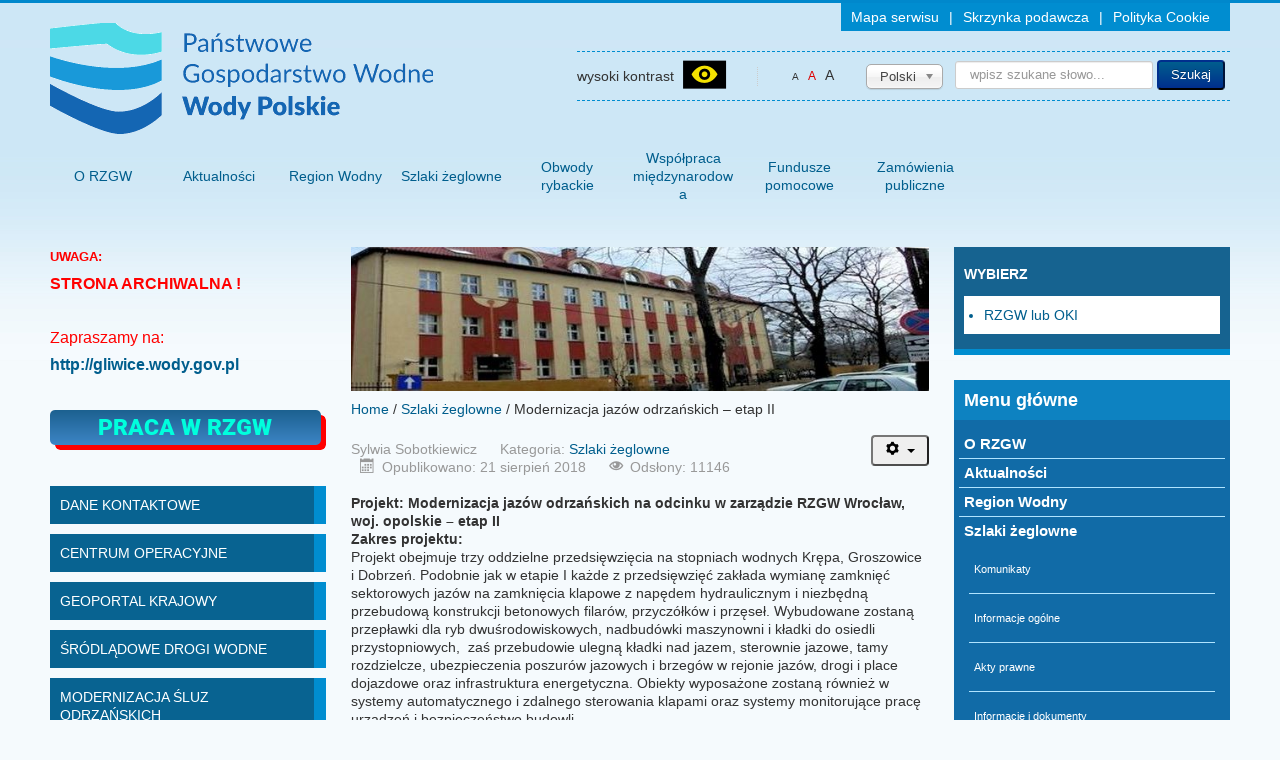

--- FILE ---
content_type: text/html; charset=utf-8
request_url: http://www.gliwice.rzgw.gov.pl/pl/szlakizeglowne/modernizacja-jazow-odrzanskich-etap-ii
body_size: 20755
content:




<!DOCTYPE html>
<html lang="pl" dir="ltr" class="  ">
<head>
	<meta name="viewport" content="width=device-width, initial-scale=1.0" />
	<meta charset="utf-8" />
	<base href="http://www.gliwice.rzgw.gov.pl/pl/szlakizeglowne/modernizacja-jazow-odrzanskich-etap-ii" />
	<meta name="keywords" content="RZGW,Gliwice,woda,kanał" />
	<meta name="author" content="Sylwia Sobotkiewicz" />
	<meta name="description" content="Regionalny Zarząd Gospodarki Wodnej w Gliwicach" />
	<meta name="generator" content="Joomla! - Open Source Content Management" />
	<title>Modernizacja jazów odrzańskich – etap II </title>
	<link href="/templates/rzgw/favicon.ico" rel="shortcut icon" type="image/vnd.microsoft.icon" />
	<link href="http://www.gliwice.rzgw.gov.pl/pl/component/search/?Itemid=1636&amp;format=opensearch" rel="search" title="Szukaj RZGW Gliwice" type="application/opensearchdescription+xml" />
	<link href="/media/com_phocagallery/css/main/phocagallery.css" rel="stylesheet" />
	<link href="/media/com_phocagallery/css/main/rating.css" rel="stylesheet" />
	<link href="/media/com_phocagallery/css/custom/default.css" rel="stylesheet" />
	<link href="/media/system/css/modal.css?222ae37c353d3ab43755c1c7f0db2726" rel="stylesheet" />
	<link href="/components/com_phocagallery/assets/magnific/magnific-popup.css" rel="stylesheet" />
	<link href="/plugins/system/cookiehint/css/styl_rzgw.css" rel="stylesheet" media="all" />
	<link href="/templates/rzgw/css/template.css?222ae37c353d3ab43755c1c7f0db2726" rel="stylesheet" />
	<link href="/media/mod_languages/css/template.css?222ae37c353d3ab43755c1c7f0db2726" rel="stylesheet" />
	<link href="/media/jui/css/chosen.css?222ae37c353d3ab43755c1c7f0db2726" rel="stylesheet" />
	<style>
#redim-cookiehint{bottom: 0px; top: auto !important;}div.mod_search27 input[type="search"]{ width:auto; }
	</style>
	<script type="application/json" class="joomla-script-options new">{"csrf.token":"ce04334b1152e91750fbf872ea69b326","system.paths":{"root":"","base":""}}</script>
	<script src="/media/system/js/mootools-core.js?222ae37c353d3ab43755c1c7f0db2726"></script>
	<script src="/media/system/js/core.js?222ae37c353d3ab43755c1c7f0db2726"></script>
	<script src="/media/system/js/mootools-more.js?222ae37c353d3ab43755c1c7f0db2726"></script>
	<script src="/media/system/js/modal.js?222ae37c353d3ab43755c1c7f0db2726"></script>
	<script src="/media/jui/js/jquery.min.js?222ae37c353d3ab43755c1c7f0db2726"></script>
	<script src="/media/jui/js/jquery-noconflict.js?222ae37c353d3ab43755c1c7f0db2726"></script>
	<script src="/media/jui/js/jquery-migrate.min.js?222ae37c353d3ab43755c1c7f0db2726"></script>
	<script src="/components/com_phocagallery/assets/magnific/jquery.magnific-popup.min.js"></script>
	<script src="http://lite.piclens.com/current/piclens.js"></script>
	<script src="/media/system/js/caption.js?222ae37c353d3ab43755c1c7f0db2726"></script>
	<script src="/media/jui/js/bootstrap.min.js?222ae37c353d3ab43755c1c7f0db2726"></script>
	<script src="/templates/rzgw/js/template.js?222ae37c353d3ab43755c1c7f0db2726"></script>
	<!--[if lt IE 9]><script src="/media/system/js/html5fallback.js?222ae37c353d3ab43755c1c7f0db2726"></script><![endif]-->
	<script src="/media/jui/js/chosen.jquery.min.js?222ae37c353d3ab43755c1c7f0db2726"></script>
	<script>

		jQuery(function($) {
			SqueezeBox.initialize({});
			SqueezeBox.assign($('a.pg-modal-button').get(), {
				parse: 'rel'
			});
		});

		window.jModalClose = function () {
			SqueezeBox.close();
		};
		
		// Add extra modal close functionality for tinyMCE-based editors
		document.onreadystatechange = function () {
			if (document.readyState == 'interactive' && typeof tinyMCE != 'undefined' && tinyMCE)
			{
				if (typeof window.jModalClose_no_tinyMCE === 'undefined')
				{	
					window.jModalClose_no_tinyMCE = typeof(jModalClose) == 'function'  ?  jModalClose  :  false;
					
					jModalClose = function () {
						if (window.jModalClose_no_tinyMCE) window.jModalClose_no_tinyMCE.apply(this, arguments);
						tinyMCE.activeEditor.windowManager.close();
					};
				}
		
				if (typeof window.SqueezeBoxClose_no_tinyMCE === 'undefined')
				{
					if (typeof(SqueezeBox) == 'undefined')  SqueezeBox = {};
					window.SqueezeBoxClose_no_tinyMCE = typeof(SqueezeBox.close) == 'function'  ?  SqueezeBox.close  :  false;
		
					SqueezeBox.close = function () {
						if (window.SqueezeBoxClose_no_tinyMCE)  window.SqueezeBoxClose_no_tinyMCE.apply(this, arguments);
						tinyMCE.activeEditor.windowManager.close();
					};
				}
			}
		};
		jQuery(window).on('load',  function() {
				new JCaption('img.caption');
			});(function(){  function blockCookies(disableCookies, disableLocal, disableSession){  if(disableCookies == 1){   if(!document.__defineGetter__){   Object.defineProperty(document, 'cookie',{    get: function(){ return ''; },    set: function(){ return true;}   });   }else{    var oldSetter = document.__lookupSetter__('cookie');   if(oldSetter) {    Object.defineProperty(document, 'cookie', {    get: function(){ return ''; },    set: function(v){     if(v.match(/reDimCookieHint\=/)) {     oldSetter.call(document, v);     }     return true;    }    });   }   }   var cookies = document.cookie.split(';');   for (var i = 0; i < cookies.length; i++) {   var cookie = cookies[i];   var pos = cookie.indexOf('=');   var name = '';   if(pos > -1){    name = cookie.substr(0, pos);   }else{    name = cookie;   }   if(name.match(/reDimCookieHint/)) {    document.cookie = name + '=; expires=Thu, 01 Jan 1970 00:00:00 GMT';   }   }  }   if(disableLocal == 1){   window.localStorage.clear();   window.localStorage.__proto__ = Object.create(window.Storage.prototype);   window.localStorage.__proto__.setItem = function(){ return undefined; };  }  if(disableSession == 1){   window.sessionStorage.clear();   window.sessionStorage.__proto__ = Object.create(window.Storage.prototype);   window.sessionStorage.__proto__.setItem = function(){ return undefined; };  }  }  blockCookies(1,1,1); }()); jQuery(function($){ initTooltips(); $("body").on("subform-row-add", initTooltips); function initTooltips (event, container) { container = container || document;$(container).find(".hasTooltip").tooltip({"html": true,"container": "body"});} });
	jQuery(function ($) {
		initChosen();
		$("body").on("subform-row-add", initChosen);

		function initChosen(event, container)
		{
			container = container || document;
			$(container).find(".advancedSelect").chosen({"disable_search_threshold":10,"search_contains":true,"allow_single_deselect":true,"placeholder_text_multiple":"Wpisz lub wybierz opcj\u0119.","placeholder_text_single":"Wybierz jak\u0105\u015b opcj\u0119","no_results_text":"Nie ma pasuj\u0105cych wynik\u00f3w"});
		}
	});
	
	</script>
	<script type="text/javascript">
jQuery(document).ready(function() {
	jQuery('.pg-msnr-container').magnificPopup({
		tLoading: 'Loading',
		tClose: 'Close',
		delegate: 'a.magnific',
		type: 'image',
		mainClass: 'mfp-img-mobile',
		gallery: {
			enabled: true,
			navigateByImgClick: true,
			tPrev: 'Previous',
			tNext: 'Next',
			tCounter: '%curr% of %total%'
		},
		image: {
			titleSrc: function(item) {
				return item.el.attr('title');
			},
			tError: 'Image not loaded'
		}
	});
	jQuery('a.magnific2').magnificPopup({
		type: 'image',
		mainClass: 'mfp-img-mobile',
		image: {
			tError: 'Image not loaded'
		}
	});
	jQuery('a.magnific3').magnificPopup({
		type: 'iframe',
		mainClass: 'mfp-img-mobile',
		preloader: false,
		fixedContentPos: false,
	});
});
</script>
	<link id="phocagallerypiclens" rel="alternate" href="/images/phocagallery/55.rss" type="application/rss+xml" title="" />
	<style type="text/css">
 .mbf-item { display: none; }
 #phocagallery .mbf-item { display: none; }
 </style>
	<style type="text/css">

 </style>
	<style type="text/css">
 .pgplugin1 {border:1px solid #000000 ; background: #fcfcfc ;}
 .pgplugin1:hover, .pgplugin0.hover {border:1px solid #b36b00 ; background: #f5f5f5 ;}

 </style>

	<!--[if lt IE 9]><script src="/media/jui/js/html5.js"></script><![endif]-->
	 <link href="/images/favicon.ico" rel="shortcut icon" type="image/x-icon" />

	<!-- slicknbav-->
	<script type="text/javascript">
		jQuery(document).ready(function($) {
			if(jQuery('.main-menu').length > 0 ) {
				jQuery('.main-menu').slicknav();
			}
		})
	</script>

</head>
<body class="site com_content view-article no-layout no-task itemid-1636
    ">
	<!-- Body -->
	<div class="body">
		<div class="container">
			<!-- Header -->
			<header class="header" role="banner">
				<div class="header-inner clearfix">
					<a class="brand pull-left" href="/">

						<!-- logo -->
						<div id="logo_wrapper">
								<img src="http://www.gliwice.rzgw.gov.pl/images/logo2.png" alt="RZGW Gliwice" />						</div>

                        <!-- site description -->
											</a>


                    <div class="header-search pull-right">
                        <ul class="nav menu-nav mod-list">
<li class="item-63"><a href="/pl/mapastrony" >Mapa serwisu</a></li><li class="item-184"><a href="/pl/skrzynka-podawcza" >Skrzynka podawcza</a></li><li class="item-85"><a href="/pl/menukomunikaty" >Polityka Cookie</a></li></ul>

                    </div>




                    <div id="usability_and_search">


                        <!-- usability block -->
						<div id="usability">

							<div>
							 <span id="high_contrast_trigger">
								 wysoki kontrast <img src="http://www.gliwice.rzgw.gov.pl//templates/rzgw/images/high_contrast.png" alt="wysoki kontrast" />
							 </span>
							</div>

							<script type="text/javascript">
								jQuery(document).ready(function( $ ) {

									jQuery('#high_contrast_trigger').bind('click', function(e) {

										jQuery('html').toggleClass('high_contrast');

										if(jQuery('html').hasClass('high_contrast')) {
											$.cookie('contrast', 'high_contrast', {expires: 365, path: '/'});
										}
										else {
											$.cookie('contrast', 'normal', {expires: 365, path: '/'});
										}
									})
								});
							</script>

						</div>


						<div id="text_size_switcher_holder">
							<span class="smaller_font_size  "  data-font-size="smaller_font_size">A</span>
							<span class="standard_font_size   current " data-font-size="standard_font_size"> A</span>
							<span class="bigger_font_size "  data-font-size="bigger_font_size">A</span>
						</div>


						<script type="text/javascript">


							jQuery(document).ready(function($) {


                                var $size_triggers = $('#text_size_switcher_holder span');


								jQuery('#text_size_switcher_holder').on('click','span', function(e) {

									$size_triggers.removeClass('current');

									var current_class = $(this).data('font-size');

                                        /** font size */
										$.cookie('font_size', current_class , {expires: 365, path: '/'});
										$(this).addClass('current');

										/** set html class */
										$('html').removeClass('smaller_font_size standard_font_size bigger_font_size').addClass(current_class);

								})
							});

						</script>


                        <!-- div -->
                        <div id="language_change">
							<!-- top links -->
                            	<table cellspacing="1" cellpadding="0" width="100%">
		<tr>
			<td>
					<table cellpadding="0" cellspacing="0" class="moduletable">
			<tr>
			<td>
				<div class="mod-languages">

	<form name="lang" method="post" action="http://www.gliwice.rzgw.gov.pl/pl/szlakizeglowne/modernizacja-jazow-odrzanskich-etap-ii">
	<select class="inputbox advancedSelect" onchange="document.location.replace(this.value);" >
			<option dir="ltr" value="/pl/szlakizeglowne/modernizacja-jazow-odrzanskich-etap-ii" selected="selected">
		Polski</option>
			<option dir="ltr" value="/en/szlakizeglowne/modernizacja-jazow-odrzanskich-etap-ii" >
		English</option>
		</select>
	</form>

</div>
			</td>
		</tr>
		</table>
				</td>
		</tr>
	</table>
	

                        </div>


                        <!-- search box -->
                        <div id="search_top">
                            <div class="search mod_search27">
	<form action="/pl/szlakizeglowne/modernizacja-jazow-odrzanskich-etap-ii" method="post" class="form-inline">
		<label for="mod-search-searchword27" class="element-invisible">Szukaj...</label> <input name="searchword" id="mod-search-searchword27" maxlength="200"  class="inputbox search-query input-medium" type="search" size="20" placeholder="wpisz szukane słowo..." /> <button class="button btn btn-primary" onclick="this.form.searchword.focus();">Szukaj</button>		<input type="hidden" name="task" value="search" />
		<input type="hidden" name="option" value="com_search" />
		<input type="hidden" name="Itemid" value="1636" />
	</form>
</div>

                        </div>


                    </div>





				</div>

			</header>


			<!-- top modules -->
							<nav class="navigation" role="navigation">

					<div class="main-menu">
						<ul class="nav menu mod-list">
<li class="item-69 deeper parent"><a href="/pl/orzgw-sp-1525354935" >O RZGW</a><ul class="nav-child unstyled small"><li class="item-97"><a href="/pl/orzgw-sp-1525354935/kontakt2" >Kontakt</a></li><li class="item-128 deeper parent"><a href="/pl/orzgw-sp-1525354935/jednostki-terenowe" >Obiekty RZGW Gliwice</a><ul class="nav-child unstyled small"><li class="item-1248"><a href="/pl/orzgw-sp-1525354935/jednostki-terenowe/wykaz-obiektow-rzgw-gliwice" >Wykaz obiektów RZGW Gliwice</a></li><li class="item-175"><a href="/pl/orzgw-sp-1525354935/jednostki-terenowe/zbiornik-wodny-ka" >Zbiornik wodny ''Łąka''</a></li><li class="item-171"><a href="/pl/orzgw-sp-1525354935/jednostki-terenowe/polder-bukow" >Polder Buków</a></li><li class="item-178"><a href="/pl/szlakizeglowne/kanalgliwicki" >Kanał Gliwicki</a></li><li class="item-173"><a href="/pl/orzgw-sp-1525354935/jednostki-terenowe/kalendarium-historii-koncepcji" >Kalendarium historii koncepcji budowy zbiornika Racibórz</a></li><li class="item-174"><a href="/pl/orzgw-sp-1525354935/jednostki-terenowe/aktualny-stan-przygotowa-do-budowy-zb" >Aktualny stan przygotowań do budowy zb.Racibórz</a></li><li class="item-176"><a href="/pl/orzgw-sp-1525354935/jednostki-terenowe/zbiornik-wista-czarne" >Zbiornik Wisła Czarne</a></li><li class="item-180"><a href="/pl/orzgw-sp-1525354935/jednostki-terenowe/zbiornik-dzierno-mae" >Zbiornik Dzierżno Małe</a></li><li class="item-181"><a href="/pl/orzgw-sp-1525354935/jednostki-terenowe/zbiornik-dzierno-due" >Zbiornik Dzierżno Duże</a></li><li class="item-186"><a href="/pl/orzgw-sp-1525354935/jednostki-terenowe/zbiornik-wodny-kunica-waryska" >Zbiornik wodny Kuźnica Warężyńska</a></li><li class="item-188"><a href="/pl/orzgw-sp-1525354935/jednostki-terenowe/zbiornik-wodny-przeczyce" >Zbiornik wodny Przeczyce</a></li><li class="item-182"><a href="/pl/orzgw-sp-1525354935/jednostki-terenowe/zbiornik-pawnowice" >Zbiornik Pławnowice</a></li><li class="item-187"><a href="/pl/orzgw-sp-1525354935/jednostki-terenowe/zbiornik-wodny-pogoria-iii" >Zbiornik wodny Pogoria III</a></li><li class="item-1382"><a href="/pl/historia-i-cel-budowy" >Zbiornik Racibórz</a></li></ul></li><li class="item-208 deeper parent"><a href="/pl/orzgw-sp-1525354935/gospodarka-nieruchomociami-skarbu-pastwa" >Gospodarowanie majątkiem skarbu państwa</a><ul class="nav-child unstyled small"><li class="item-205"><a href="/pl/orzgw-sp-1525354935/gospodarka-nieruchomociami-skarbu-pastwa/oddawanie-gruntow-pokrytych-wodami-w-uytkowanie" >Oddawanie gruntów pokrytych wodami w użytkowanie</a></li><li class="item-206 deeper parent"><a href="/pl/orzgw-sp-1525354935/gospodarka-nieruchomociami-skarbu-pastwa/oddawanie-nieruchomoci-w-dzieraw" >Oddawanie nieruchomości w dzierżawę</a><ul class="nav-child unstyled small"><li class="item-1375 deeper parent"><a href="/pl/orzgw-sp-1525354935/gospodarka-nieruchomociami-skarbu-pastwa/oddawanie-nieruchomoci-w-dzieraw/ogoszenia-rostrzygnite" >Ogłoszenia rostrzygnięte</a><ul class="nav-child unstyled small"><li class="item-1390"><a href="/pl/orzgw-sp-1525354935/gospodarka-nieruchomociami-skarbu-pastwa/oddawanie-nieruchomoci-w-dzieraw/ogoszenia-rostrzygnite/2015" >2015</a></li><li class="item-1391"><a href="/pl/orzgw-sp-1525354935/gospodarka-nieruchomociami-skarbu-pastwa/oddawanie-nieruchomoci-w-dzieraw/ogoszenia-rostrzygnite/2016" >2016</a></li><li class="item-1389"><a href="/pl/orzgw-sp-1525354935/gospodarka-nieruchomociami-skarbu-pastwa/oddawanie-nieruchomoci-w-dzieraw/ogoszenia-rostrzygnite/konkursy-odwoane" >Konkursy Odwołane</a></li></ul></li><li class="item-1376"><a href="/pl/orzgw-sp-1525354935/gospodarka-nieruchomociami-skarbu-pastwa/oddawanie-nieruchomoci-w-dzieraw/aktualne-konkursy-na-dzieraw-nieruchomoci" >Aktualne konkursy na dzierżawę nieruchomości</a></li></ul></li><li class="item-209"><a href="/pl/orzgw-sp-1525354935/gospodarka-nieruchomociami-skarbu-pastwa/zasady-udostpniania-urzdze-wodnych" >Zasady udostępniania urządzeń wodnych</a></li><li class="item-1640"><a href="/pl/orzgw-sp-1525354935/gospodarka-nieruchomociami-skarbu-pastwa/komunikat-dla-gmin-w-sprawie-zwrot-utraconych-dochodow-z-tytulu-zwolnienia-od-podatku-od-nieruchomosci" >Komunikat dla gmin w sprawie zwrot utraconych dochodów z tytułu zwolnienia od podatku od nieruchomości</a></li></ul></li><li class="item-273"><a href="/pl/orzgw-sp-1525354935/praca-w-rzgw" >Praca w RZGW</a></li><li class="item-1383"><a href="/pl/orzgw-sp-1525354935/wspopraca-z-mediami-sp-863713228" >Współpraca z mediami</a></li><li class="item-1637"><a href="/pl/orzgw-sp-1525354935/rachunki-bankowe" >Rachunki bankowe</a></li></ul></li><li class="item-50 deeper parent"><a href="/pl/the-news" >Aktualności</a><ul class="nav-child unstyled small"><li class="item-1619"><a href="/pl/the-news" >Bieżące informacje</a></li><li class="item-199 deeper parent"><a href="/pl/the-news/postpowania-administracyjne" >Postępowania administracyjne</a><ul class="nav-child unstyled small"><li class="item-1620"><a href="/pl/the-news/postpowania-administracyjne/postepowania-administracyjne-dyrektor-rzgw-gliwice" >Postępowania administracyjne Dyrektor RZGW Gliwice</a></li><li class="item-1621"><a href="/pl/the-news/postpowania-administracyjne/postepowania-administracyjne-dyrektor-zz-gliwice" >Postępowania administracyjne Dyrektor ZZ Gliwice</a></li><li class="item-1622"><a href="/pl/the-news/postpowania-administracyjne/postepowania-administracyjne-dyrektor-zz-katowice" >Postępowania administracyjne Dyrektor ZZ Katowice</a></li><li class="item-1623"><a href="/pl/the-news/postpowania-administracyjne/postepowania-administracyjne-dyrektor-zz-opole" >Postępowania administracyjne Dyrektor ZZ Opole</a></li></ul></li><li class="item-258 deeper parent"><a href="/pl/the-news/menupliki" >Pliki do ściągnięcia</a><ul class="nav-child unstyled small"><li class="item-256"><a href="/pl/the-news/menupliki/menuplikiwnioski" >Wnioski i formularze</a></li><li class="item-260"><a href="/pl/the-news/menupliki/rone" >Różne</a></li><li class="item-257"><a href="/pl/the-news/menupliki/menuplikiprotokoly" >Protokoły</a></li><li class="item-259"><a href="/pl/the-news/menupliki/prezentacje" >Prezentacje</a></li><li class="item-261"><a href="/pl/the-news/menupliki/konsultacje-spoeczne" >Konsultacje społeczne</a></li><li class="item-272"><a href="/pl/the-news/menupliki/projekty-rozporzdze-dyrektora-rzgw-gliwice" >Projekty rozporządzeń Dyrektora RZGW Gliwice</a></li><li class="item-1624"><a href="/pl/the-news/menupliki/formularze-do-oplaty-zmiennej-za-uslugi-wodne" >Formularze do opłaty zmiennej za usługi wodne</a></li></ul></li><li class="item-1300"><a href="/pl/the-news/obwieszczenia" >Obwieszczenia</a></li><li class="item-286"><a href="/pl/the-news/aktualnoci-rzgw" >Archiwum Aktualności RZGW </a></li></ul></li><li class="item-72 deeper parent"><a href="/pl/regionwodny" >Region Wodny</a><ul class="nav-child unstyled small"><li class="item-127 deeper parent"><a href="/pl/regionwodny/informacje-ogolne/pooenie-obszar-granice" >Informacje ogólne</a><ul class="nav-child unstyled small"><li class="item-146"><a href="/pl/regionwodny/informacje-ogolne/pooenie-obszar-granice" >Obszar działania</a></li><li class="item-141"><a href="/pl/regionwodny/informacje-ogolne/hydrografia" >Hydrografia</a></li><li class="item-254"><a href="/pl/regionwodny/informacje-ogolne/mapa-przynaleno-gmin-do-regionow-wodnych" >Przynależność gmin do obszarów wodnych - mapa</a></li><li class="item-156"><a href="/pl/regionwodny/informacje-ogolne/ochrona-przed-powodzi" >Ochrona przed powodzią</a></li><li class="item-143"><a href="/pl/regionwodny/informacje-ogolne/utrzymanie-rzek-i-obiektow-hydrotechnicznych" >Utrzymanie rzek i obiektów hydrotechnicznych</a></li><li class="item-150"><a href="/pl/regionwodny/informacje-ogolne/obszary-chronione" >Obszary chronione</a></li><li class="item-151"><a href="/pl/regionwodny/informacje-ogolne/zaopatrzenie-w-wod" >Zaopatrzenie w wodę</a></li><li class="item-140"><a href="/pl/regionwodny/informacje-ogolne/uksztatowanie-powierzchni" >Ukształtowanie powierzchni terenu</a></li><li class="item-152"><a href="/pl/regionwodny/informacje-ogolne/urbanizacja-i-uprzemysowienie" >Urbanizacja i uprzemysłowienie</a></li><li class="item-157"><a href="/pl/regionwodny/informacje-ogolne/system-zaopatrzenia-w-wod" >System zaopatrzenia w wodę</a></li><li class="item-155"><a href="/pl/regionwodny/informacje-ogolne/rolnictwo-struktura-uytkowania-ziemi-lasy" >Rolnictwo, struktura użytkowania ziemi, lasy</a></li><li class="item-142"><a href="/pl/regionwodny/informacje-ogolne/rekreacja" >Kąpieliska</a></li><li class="item-154"><a href="/pl/regionwodny/informacje-ogolne/energetyka-wodna" >Energetyka wodna</a></li></ul></li><li class="item-190 deeper parent"><a href="/pl/regionwodny/kataster-wodny" >Kataster Wodny</a><ul class="nav-child unstyled small"><li class="item-193"><a href="/pl/regionwodny/kataster-wodny/zawarto-katastru-wodnego" >Co to jest kataster wodny ?</a></li><li class="item-192"><a href="/pl/regionwodny/kataster-wodny/procedura-udostpniania-informacji-z-katastru-wodnego" >Procedura udostępniania informacji z katastru wodnego</a></li><li class="item-194"><a href="/pl/regionwodny/kataster-wodny/obszar-dla-ktorego-rzgw-gliwice-prowadzi-kataster-wodny" >Obszar, dla którego RZGW Gliwice prowadzi kataster wodny</a></li><li class="item-197"><a href="/pl/regionwodny/kataster-wodny/wpisy-do-katastru-wodnego-zawiadczenia-i-wypisy" >Wpisy do katastru wodnego, zaświadczenia i wypisy</a></li><li class="item-195"><a href="/pl/regionwodny/kataster-wodny/opaty-za-informacje-z-katastru-wodnego" >Opłaty za informacje z katastru wodnego</a></li><li class="item-198"><a href="/pl/regionwodny/kataster-wodny/kataster-wodny-wnioski" >Kataster Wodny - wnioski</a></li></ul></li><li class="item-212 deeper parent"><a href="/pl/regionwodny/konsultacje-spoeczne" >Konsultacje społeczne</a><ul class="nav-child unstyled small"><li class="item-73"><a href="/pl/regionwodny/konsultacje-spoeczne/obszar" >Publikacje</a></li><li class="item-359"><a href="/pl/regionwodny/konsultacje-spoeczne/warunki-korzystania-z-wod" >Warunki korzystania z wód</a></li><li class="item-1292"><a href="/pl/plany-gospodarowania-wodami-aktualizacja-apgw" >Plany Gospodarowania Wodami - aktualizacja (aPGW)</a></li><li class="item-1293"><a href="/pl/plany-zarzdzania-ryzykiem-powodziowym" >Plany Zarządzania Ryzykiem Powodziowym</a></li><li class="item-1294 deeper parent"><a href="/pl/plan-przeciwdziaania-skutkom-suszy-sp-366750872" >Plan Przeciwdziałania Skutkom Suszy</a><ul class="nav-child unstyled small"><li class="item-1398"><a href="/pl/regionwodny/konsultacje-spoeczne/plan-przeciwdziaania-skutkom-suszy/plan-przeciwdziaania-skutkom-suszy-dla-dorzecza" >Plan Przeciwdziałania Skutkom Suszy dla dorzecza</a></li><li class="item-1399"><a href="/pl/regionwodny/konsultacje-spoeczne/plan-przeciwdziaania-skutkom-suszy/plan-przeciwdziaania-skutkom-suszy-dla-regionow" >Plan Przeciwdziałania Skutkom Suszy dla regionów</a></li></ul></li><li class="item-239"><a href="/pl/regionwodny/konsultacje-spoeczne/iii-krajowe-forum-wodne-25-26-iii-2009r" >Krajowe Forum Wodne</a></li><li class="item-237 deeper parent"><a href="/pl/regionwodny/konsultacje-spoeczne/program-udziau-spoeczestwa-w-procesie-planowania" >Udział społeczeństwa  w procesie planowania gospodarowania wodami</a><ul class="nav-child unstyled small"><li class="item-236"><a href="/pl/regionwodny/konsultacje-spoeczne/program-udziau-spoeczestwa-w-procesie-planowania/program-pilotaowy" >Program Pilotażowy</a></li><li class="item-250 deeper parent"><a href="/pl/regionwodny/konsultacje-spoeczne/program-udziau-spoeczestwa-w-procesie-planowania/i-tura-konsultacji-spoecznych" >I   Tura Konsultacji Społecznych</a><ul class="nav-child unstyled small"><li class="item-251"><a href="/pl/regionwodny/konsultacje-spoeczne/program-udziau-spoeczestwa-w-procesie-planowania/i-tura-konsultacji-spoecznych/raport-kocowy-podsumowujcy-i-tur-konsultacji-spoecznych" >Raport końcowy podsumowujący I turę konsultacji społecznych</a></li></ul></li><li class="item-247 deeper parent"><a href="/pl/regionwodny/konsultacje-spoeczne/program-udziau-spoeczestwa-w-procesie-planowania/ii-tura-konsultacji-spoecznych" >II  Tura Konsultacji Społecznych</a><ul class="nav-child unstyled small"><li class="item-248"><a href="/pl/regionwodny/konsultacje-spoeczne/program-udziau-spoeczestwa-w-procesie-planowania/ii-tura-konsultacji-spoecznych/materiay-informacyjne-na-ii-tur-konsultacji-spoecznych" >Materiały informacyjne</a></li><li class="item-249"><a href="/pl/regionwodny/konsultacje-spoeczne/program-udziau-spoeczestwa-w-procesie-planowania/ii-tura-konsultacji-spoecznych/materiay-informacyjne-ankieta" >Materiały informacyjne - Ankieta -</a></li></ul></li><li class="item-240 deeper parent"><a href="/pl/regionwodny/konsultacje-spoeczne/program-udziau-spoeczestwa-w-procesie-planowania/iii-tura-konsultacji-spoecznych" >III Tura Konsultacji Społecznych</a><ul class="nav-child unstyled small"><li class="item-242"><a href="/pl/regionwodny/konsultacje-spoeczne/program-udziau-spoeczestwa-w-procesie-planowania/iii-tura-konsultacji-spoecznych/podzikowania" >Podziękowania</a></li><li class="item-243"><a href="/pl/regionwodny/konsultacje-spoeczne/program-udziau-spoeczestwa-w-procesie-planowania/iii-tura-konsultacji-spoecznych/sprawozdanie-z-przebiegu-iii-tury-konsultacji-spoecznych" >Sprawozdanie z przebiegu III tury konsultacji społecznych</a></li><li class="item-245"><a href="/pl/regionwodny/konsultacje-spoeczne/program-udziau-spoeczestwa-w-procesie-planowania/iii-tura-konsultacji-spoecznych/podsumowanie-spotka-organizowanych-w-ramach-iii-tury" >Podsumowanie spotkań organizowanych w ramach III Tury</a></li><li class="item-244"><a href="/pl/regionwodny/konsultacje-spoeczne/program-udziau-spoeczestwa-w-procesie-planowania/iii-tura-konsultacji-spoecznych/materiay-dotyczce-iii-tury-konsultacji-spoecznych" >Materiały dotyczące III tury konsultacji społecznych</a></li><li class="item-246"><a href="/pl/regionwodny/konsultacje-spoeczne/program-udziau-spoeczestwa-w-procesie-planowania/iii-tura-konsultacji-spoecznych/plany-dotyczce-iii-tury-konsultacji" >Plany dotyczące III tury Konsultacji</a></li></ul></li><li class="item-235 deeper parent"><a href="/pl/regionwodny/konsultacje-spoeczne/program-udziau-spoeczestwa-w-procesie-planowania/udzia-spoeczestwa-w-procesie-planowania-gospodarowania-wodami" >Stała komisja ds Udziału Społecznego</a><ul class="nav-child unstyled small"><li class="item-355"><a href="/pl/regionwodny/konsultacje-spoeczne/program-udziau-spoeczestwa-w-procesie-planowania/udzia-spoeczestwa-w-procesie-planowania-gospodarowania-wodami/instytucje-delegujce-przedstawicieli-do-prac-w-staych-komisjach" >Instytucje delegujące przedstawicieli do prac w Stałych Komisjach</a></li><li class="item-357"><a href="/pl/regionwodny/konsultacje-spoeczne/program-udziau-spoeczestwa-w-procesie-planowania/udzia-spoeczestwa-w-procesie-planowania-gospodarowania-wodami/regulamin-organizacyjny-staych-komisji-ds-udziau-spoeczestwa" >Regulamin Organizacyjny Stałych Komisji ds. Udziału Społeczeństwa</a></li></ul></li><li class="item-238"><a href="/pl/regionwodny/konsultacje-spoeczne/program-udziau-spoeczestwa-w-procesie-planowania/gowne-zaoenia-i-przebieg-realizacji" >Główne założenia i przebieg realizacji</a></li><li class="item-241"><a href="/pl/regionwodny/konsultacje-spoeczne/program-udziau-spoeczestwa-w-procesie-planowania/zaproszenie-do-dyskusji-nt-wdraania-ramowej-dyrektywy-wodnej" >Zaproszenie do dyskusji nt. wdrażania Ramowej Dyrektywy Wodnej</a></li><li class="item-252"><a href="/pl/regionwodny/konsultacje-spoeczne/program-udziau-spoeczestwa-w-procesie-planowania/program-udziau-spoeczestwa-we-wdraaniu-ramowej-dyrektywy-wodnej" >Program udziału społeczeństwa we wdrażaniu Ramowej Dyrektywy Wodnej</a></li></ul></li><li class="item-1384 deeper parent"><a href="/pl/regionwodny/konsultacje-spoeczne/plan-utrzymania-wod" >Plan utrzymania wód</a><ul class="nav-child unstyled small"><li class="item-1388"><a href="/pl/regionwodny/konsultacje-spoeczne/plan-utrzymania-wod/zakoczyy-si-konsultacje-spoeczne-projektu-planu-utrzymania-wod" >Zakończyły się konsultacje społeczne projektu Planu utrzymania wód</a></li></ul></li></ul></li><li class="item-145"><a href="/pl/regionwodny/automatyczny-system-pracy" >Automatyczny system pracy</a></li><li class="item-275 deeper parent"><a href="/pl/regionwodny/strefy-ochronne-uj" >Strefy ochronne ujęć</a><ul class="nav-child unstyled small"><li class="item-276"><a href="/pl/regionwodny/strefy-ochronne-uj/ustanowienie-strefy-ochronnej-ujcia-wody-podziemnej" >Ustanowienie strefy ochronnej ujęcia wody podziemnej</a></li><li class="item-277"><a href="/pl/regionwodny/strefy-ochronne-uj/zmiana-strefy-ochronnej-ujcia-wody-podziemnej" >Zmiana strefy ochronnej ujęcia wody podziemnej</a></li><li class="item-278"><a href="/pl/regionwodny/strefy-ochronne-uj/wymagane-dokumenty-w-przypadku-wniosku-o-ustanowienie-strefy-ochronnej-ujcia-wody-podziemnej" >Wymagane dokumenty w przypadku wniosku o ustanowienie strefy ochronnej ujęcia wody podziemnej</a></li><li class="item-279"><a href="/pl/regionwodny/strefy-ochronne-uj/wykaz-aktow-prawnych-wykorzystywanych-przy-ustanawianiu-stref-ochronnych" >Wykaz aktów prawnych wykorzystywanych przy ustanawianiu stref ochronnych.</a></li><li class="item-274"><a href="/pl/regionwodny/strefy-ochronne-uj/strefy-ochronne-uj" >Zestawienie rozporządzeń dotyczących stref ochronnych</a></li><li class="item-368"><a href="/pl/regionwodny/strefy-ochronne-uj/zmiany-w-ustawie-prawo-wodne-qstrefy-ochronne-uj-wodyq" >Zmiany w ustawie Prawo wodne - &quot;strefy ochronne ujęć wody&quot;</a></li></ul></li><li class="item-1595"><a href="/pl/regionwodny/plany-gospodarowania-wodami" >Plany gospodarowania wodami</a></li></ul></li><li class="item-74 active deeper parent"><a href="/pl/szlakizeglowne" >Szlaki żeglowne</a><ul class="nav-child unstyled small"><li class="item-373"><a href="/pl/szlakizeglowne/komunikaty" >Komunikaty</a></li><li class="item-75"><a href="/pl/szlakizeglowne/drogiwodne" >Informacje ogólne</a></li><li class="item-99"><a href="/pl/szlakizeglowne/aktyprawnezegluga" >Akty prawne</a></li><li class="item-100"><a href="/pl/szlakizeglowne/informacjedokumenty" >Informacje i dokumenty</a></li><li class="item-98 deeper parent"><a href="/pl/szlakizeglowne/kanalgliwicki" >Kanał Gliwicki</a><ul class="nav-child unstyled small"><li class="item-134"><a href="/pl/szlakizeglowne/kanalgliwicki/luza-abdy" >Śluza Łabędy</a></li><li class="item-135"><a href="/pl/szlakizeglowne/kanalgliwicki/luza-dzierno" >Śluza Dzierżno</a></li><li class="item-136"><a href="/pl/szlakizeglowne/kanalgliwicki/luza-rudziniec" >Śluza Rudziniec</a></li><li class="item-137"><a href="/pl/szlakizeglowne/kanalgliwicki/luza-sawicice" >Śluza Sławięcice</a></li><li class="item-138"><a href="/pl/szlakizeglowne/kanalgliwicki/luza-nowa-wie" >Śluza Nowa Wieś</a></li><li class="item-139"><a href="/pl/szlakizeglowne/kanalgliwicki/luza-kodnica" >Śluza Kłodnica</a></li></ul></li><li class="item-101"><a href="http://gliwice.rzgw.gov.pl/index.php/pl/filmy/154-film-dzierzno" >Film - Śluzowanie na Kanale Gliwickim</a></li><li class="item-353 deeper parent"><a href="/pl/szlakizeglowne/modernizacja-luz" >Modernizacja śluz - Etap I</a><ul class="nav-child unstyled small"><li class="item-1396 deeper parent"><a href="/pl/szlakizeglowne/modernizacja-luz/faza-i" >Faza I</a><ul class="nav-child unstyled small"><li class="item-403"><a href="/pl/szlakizeglowne/modernizacja-luz/faza-i/aktualnoci" >Aktualności</a></li><li class="item-384"><a href="/pl/szlakizeglowne/modernizacja-luz/faza-i/wpucimy-transport-w-kana" >Wpuścimy transport w Kanał !</a></li><li class="item-385"><a href="/pl/szlakizeglowne/modernizacja-luz/faza-i/poii" >POIiŚ</a></li><li class="item-377"><a href="/pl/szlakizeglowne/modernizacja-luz/faza-i/o-projekcie" >O projekcie</a></li><li class="item-383"><a href="/pl/szlakizeglowne/modernizacja-luz/faza-i/wzmocnienie-podoa-pod-luz-dzierno" >Wzmocnienie podłoża pod śluzą Dzierżno</a></li><li class="item-381"><a href="/pl/szlakizeglowne/modernizacja-luz/faza-i/modernizacja-luzy-abdy" >Modernizacja śluzy Łabędy</a></li><li class="item-380"><a href="/pl/szlakizeglowne/modernizacja-luz/faza-i/modernizacja-luzy-dzierno" >Modernizacja śluzy Dzierżno</a></li><li class="item-379"><a href="/pl/szlakizeglowne/modernizacja-luz/faza-i/modernizacja-luzy-rudziniec" >Modernizacja śluzy Rudziniec</a></li><li class="item-387"><a href="/pl/szlakizeglowne/modernizacja-luz/faza-i/modernizacja-luzy-kodnica" >Modernizacja śluzy Kłodnica</a></li><li class="item-404"><a href="/pl/szlakizeglowne/modernizacja-luz/faza-i/zamowienia-publiczne-aktualne" >Zamówienia publiczne Aktualne</a></li><li class="item-401"><a href="/pl/szlakizeglowne/modernizacja-luz/faza-i/zamowienia-publiczne-archiwum" >Zamówienia publiczne Archiwum</a></li></ul></li><li class="item-1397 deeper parent"><a href="/pl/szlakizeglowne/modernizacja-luz/faza-ii" >Faza II</a><ul class="nav-child unstyled small"><li class="item-1393"><a href="/pl/szlakizeglowne/modernizacja-luz/faza-ii/aktualnoci-faza-ii" >Aktualności</a></li><li class="item-1400"><a href="/pl/szlakizeglowne/modernizacja-luz/faza-ii/luzy-w-modernizacji-cele-projekt-zakres-robot" >Śluzy w modernizacji – cele, projekt, zakres robót</a></li><li class="item-1401"><a href="/pl/szlakizeglowne/modernizacja-luz/faza-ii/stan-techniczny-luz-przed-realizacj-projektu-modernizacji" >Stan techniczny śluz przed realizacją projektu modernizacji</a></li><li class="item-1402"><a href="/pl/szlakizeglowne/modernizacja-luz/faza-ii/zakres-robot-modernizacyjnych-na-przykadzie-luzy-abdy" >Zakres robót modernizacyjnych na przykładzie śluzy Łabędy</a></li><li class="item-1403"><a href="/pl/szlakizeglowne/modernizacja-luz/faza-ii/warto-projektu-i-roda-finansowania" >Wartość projektu i źródła finansowania</a></li></ul></li><li class="item-386"><a href="/pl/szlakizeglowne/modernizacja-luz/cupt" >CUPT</a></li><li class="item-376"><a href="/pl/szlakizeglowne/modernizacja-luz/measured-authorised-officer" >Measured Authorised Officer</a></li><li class="item-375"><a href="/pl/szlakizeglowne/modernizacja-luz/jednostka-realizujca-projekt-modernizacji-luz-kanau-gliwickiego" >Jednostka Realizująca Projekt Modernizacji Śluz Kanału Gliwickiego</a></li><li class="item-378"><a href="/pl/szlakizeglowne/modernizacja-luz/linki" >Linki</a></li></ul></li><li class="item-1295"><a href="/pl/szlakizeglowne/modernizacja-luz-etap-ii-prace-przygotowawcze" >Modernizacja śluz - Etap II - prace przygotowawcze</a></li><li class="item-1414 deeper parent"><a href="/pl/szlakizeglowne/o-projekcie-qmodernizacja-luz-odrzaskich-na-kanale-gliwickim" >Modernizacja śluz - Etap II</a><ul class="nav-child unstyled small"><li class="item-1612"><a href="/pl/szlakizeglowne/o-projekcie-qmodernizacja-luz-odrzaskich-na-kanale-gliwickim/aktualnosci-modernizacja-sluz-etap-ii" >Aktualności Modernizacja Śluz etap II</a></li></ul></li><li class="item-1386"><a href="/pl/szlakizeglowne/modernizacja-kanau-gliwickiego-prace-przygotowawcze" >Modernizacja Kanału Gliwickiego - prace przygotowawcze</a></li><li class="item-1633"><a href="/pl/szlakizeglowne/modernizacja-jazow-odrzanskich-etap-i" >Modernizacja jazów odrzańskich etap I</a></li><li class="item-1634"><a href="/pl/szlakizeglowne/modernizacja-3-dlugich-sluz-pociagowych" >Modernizacja 3 długich śluz pociągowych</a></li><li class="item-1635"><a href="/pl/szlakizeglowne/budowa-jazu-klapowego-na-stopniu-wodnym-ujscie-nysy" >Budowa jazu klapowego na stopniu wodnym Ujście Nysy</a></li><li class="item-1636 current active"><a href="/pl/szlakizeglowne/modernizacja-jazow-odrzanskich-etap-ii" >Modernizacja jazów odrzańskich – etap II </a></li></ul></li><li class="item-76 deeper parent"><a href="/pl/obwrybackie" >Obwody rybackie</a><ul class="nav-child unstyled small"><li class="item-77"><a href="/pl/obwrybackie/obwrybackie" >Informacje ogólne</a></li><li class="item-102"><a href="/pl/obwrybackie/gornaodra" >Górna Odra</a></li><li class="item-104"><a href="/pl/obwrybackie/malawisla" >Mała Wisła</a></li><li class="item-683"><a href="/pl/obwrybackie/prawo-pierwszestwa-w-zawarciu-umowy-uytkowania-obwodu-rybackiego-na-dalszy-okres" >Prawo pierwszeństwa w zawarciu umowy użytkowania obwodu rybackiego na dalszy okres</a></li></ul></li><li class="item-78 deeper parent"><a href="/pl/wspmiedzynarodowa" >Współpraca międzynarodowa</a><ul class="nav-child unstyled small"><li class="item-105"><a href="/pl/wspmiedzynarodowa/informacje-ogolne" >Informacje ogólne</a></li><li class="item-126"><a href="/pl/wspmiedzynarodowa/spotkania-i-konferencje" >Spotkania i konferencje</a></li><li class="item-108 deeper parent"><a href="/pl/wspmiedzynarodowa/komisja-eropejska" >Ramowa Dyrektywa Wodna</a><ul class="nav-child unstyled small"><li class="item-109"><a href="/pl/wspmiedzynarodowa/komisja-eropejska/raport-wdraanie-rdw" >Raport - wdrażanie RDW</a></li><li class="item-114"><a href="/pl/wspmiedzynarodowa/komisja-eropejska/propozycja-dyrektywy-parlamentu-europejskiego" >Propozycja dyrektywy Parlamentu Europejskiego</a></li><li class="item-125"><a href="/pl/wspmiedzynarodowa/komisja-eropejska/dyrektywa-200760we-parlamentu-europejskiego-i-rady" >Dyrektywa 2007/60/WE Parlamentu Europejskiego i Rady</a></li><li class="item-124"><a href="/pl/wspmiedzynarodowa/komisja-eropejska/propozycje-zmian-legislacyjnych-w-europejskich-normach-prawnych" >Propozycje zmian legislacyjnych w europejskich normach prawnych</a></li></ul></li><li class="item-113"><a href="/pl/wspmiedzynarodowa/wise-europejski-system-informacji" >WISE - Europejski System Informacji</a></li><li class="item-110"><a href="/pl/wspmiedzynarodowa/harmonogram-obszaru-dorzecza-odry" >Harmonogram Obszaru Dorzecza Odry</a></li><li class="item-116 deeper"><a href="/pl/wspmiedzynarodowa/przegld-europejskiej-prasy-branowej" >Przegląd europejskiej prasy branżowej</a><ul class="nav-child unstyled small"><li class="item-117"><a href="/pl/wspmiedzynarodowa/archiwum/zapowied-konferencji-midzynarodowych" >Zapowiedź konferencji międzynarodowych</a></li><li class="item-118"><a href="/pl/wspmiedzynarodowa/archiwum/konferencje-midzynarodowe" >Konferencje międzynarodowe</a></li><li class="item-119"><a href="/pl/wspmiedzynarodowa/archiwum/wspopraca-z-aesn-pary-francja" >Współpraca z AESN - Paryż, Francja</a></li><li class="item-120"><a href="/pl/wspmiedzynarodowa/archiwum/rodowisko-europy-raport-oceny" >Środowisko Europy - Raport Oceny</a></li><li class="item-106"><a href="/pl/wspmiedzynarodowa/archiwum/rodowisko-europy-2005" >Środowisko Europy 2005</a></li><li class="item-111"><a href="/pl/wspmiedzynarodowa/archiwum/euro-riob" >Euro Riob</a></li><li class="item-112"><a href="/pl/wspmiedzynarodowa/archiwum/midzynarodowy-rok-sanitacji" >Międzynarodowy Rok Sanitacji</a></li><li class="item-115"><a href="/pl/wspmiedzynarodowa/archiwum/bezpieczestwo-wodne" >Bezpieczeństwo wodne</a></li></ul></li></ul></li><li class="item-79 deeper parent"><a href="/pl/fundusze" >Fundusze pomocowe</a><ul class="nav-child unstyled small"><li class="item-322"><a href="/pl/fundusze/nfoigw" >NFOŚiGW</a></li><li class="item-323"><a href="/pl/fundusze/wfoigw-w-katowicach" >WFOŚiGW w Katowicach</a></li><li class="item-405 deeper parent"><a href="/pl/fundusze/fundusz-spojnoci" >Fundusz Spójności</a><ul class="nav-child unstyled small"><li class="item-1296"><a href="/pl/szlakizeglowne/modernizacja-luz/faza-i/o-projekcie" >Modernizacja śluz - Etap I</a></li><li class="item-1297"><a href="/pl/szlakizeglowne/modernizacja-luz-etap-ii-prace-przygotowawcze" >Modernizacja śluz - Etap II - prace przygotowawcze</a></li><li class="item-1415"><a href="/pl/szlakizeglowne/o-projekcie-qmodernizacja-luz-odrzaskich-na-kanale-gliwickim" >Modernizacja śluz - Etap II</a></li><li class="item-1387"><a href="/pl/fundusze/fundusz-spojnoci/modernizacja-kanau-gliwickiego-prace-przygotowawcze" >Modernizacja Kanału Gliwickiego - prace przygotowawcze</a></li><li class="item-1392"><a href="/pl/fundusze/fundusz-spojnoci/mechanizm-sygnalizowania-potencjalnych-nieprawidowoci-lub-naduy" >Mechanizm sygnalizowania potencjalnych nieprawidłowości lub nadużyć</a></li><li class="item-1394"><a href="/pl/fundusze/fundusz-spojnoci/qzbiornik-przeciwpowodziowy-raciborz-dolny-q" >Zbiornik przeciwpowodziowy Racibórz Dolny</a></li></ul></li></ul></li><li class="item-80 deeper parent"><a href="/pl/zamowieniapub" >Zamówienia publiczne</a><ul class="nav-child unstyled small"><li class="item-232"><a href="/pl/zamowieniapub/menuzamprotesty" >Odwołania</a></li><li class="item-81"><a href="/pl/zamowieniapub/pubogolna" >Informacje ogólne</a></li><li class="item-229"><a href="/pl/zamowieniapub/menuzamdoprogu" >Zamówienia publiczne od 30000 euro do progów procedury UE</a></li><li class="item-482"><a href="/pl/zamowieniapub/zamowienia-do-30000-euro" >Zamówienia do 30000 euro</a></li><li class="item-230"><a href="/pl/zamowieniapub/menuzampowyzejproguue" >Zamówienia publiczne powyżej progów procedury UE</a></li><li class="item-1594"><a href="/pl/zamowieniapub/zamowienia-na-uslugi-spoleczne-i-inne-szczegolne-uslugi" >Zamówienia na usługi społeczne i inne szczególne usługi</a></li><li class="item-231"><a href="/pl/zamowieniapub/menuzamwyniki" >Wyniki postępowania</a></li></ul></li></ul>

					</div>
				</nav>
			

			  <!-- banner -->
			 <div id="banner">
				
			 </div>


			<div class="row-fluid">
									<!-- Begin Sidebar -->
					<div id="sidebar" class="span3">
						<div class="sidebar-nav">
									<div class="moduletable">
						

<div class="custom"  >
	<p><span style="font-size: 10pt;"><strong><span style="color: #ff0000;">UWAGA:</span></strong></span></p>
<p><span style="font-size: 12pt;"><strong><span style="color: #ff0000;">STRONA ARCHIWALNA !</span></strong></span></p>
<p> </p>
<p><span style="font-size: 12pt;"><span style="color: #ff0000;">Zapraszamy na: </span></span></p>
<p><span style="font-size: 12pt;"><strong><span style="color: #ff0000;"><a href="http://gliwice.wody.gov.pl/">http://gliwice.wody.gov.pl</a></span></strong></span></p>
<p> </p>
<p><a href="/pl/orzgw-sp-1525354935/praca-w-rzgw"><img src="[data-uri]" /></a></p>
<p> </p></div>
		</div>
			<div class="moduletable_img">
						

<div class="custom_img"  >
	<p><a href="/pl/orzgw-sp-1525354935/kontakt2">DANE KONTAKTOWE</a></p></div>
		</div>
			<div class="moduletable_img">
						

<div class="custom_img"  >
	<p style="text-align: left;"><a title="link do Centrum Operacyjne" href="http://stanywod.gliwice.rzgw.gov.pl/">Centrum Operacyjne</a></p>
<!--
<p style="text-align: center;" mce_style="text-align: center;"><a href="http://oki.gliwice.rzgw.gov.pl/Article.aspx?tid=tabSytuacja&amp;id=itemZbiorniki" mce_href="http://oki.gliwice.rzgw.gov.pl/Article.aspx?tid=tabSytuacja&amp;id=itemZbiorniki"><img src="/images/foto/kafle/co.png" mce_src="images/foto/kafle/co.png" border="0" alt="link do działu modernizacja śluz" style="border: 0;" mce_style="border: 0;" /></a></p>
<p>p style="text-align: center;"&gt;<a href="http://oki.gliwice.rzgw.gov.pl/Article.aspx?tid=tabSytuacja&amp;id=itemZbiorniki" mce_href="http://oki.gliwice.rzgw.gov.pl/Article.aspx?tid=tabSytuacja&amp;id=itemZbiorniki" title="link do Centrum Operacyjne">Centrum Operacyjne</a></p>
--></div>
		</div>
			<div class="moduletable_img">
						

<div class="custom_img"  >
	<p style="text-align: left;"><a title="link do Geoportalu" href="http://mapy.geoportal.gov.pl/imap/" target="_blank" rel="noopener noreferrer">Geoportal krajowy</a></p></div>
		</div>
			<div class="moduletable_img">
						

<div class="custom_img"  >
	<p style="text-align: left;"><a title="Nawigator Informacyjny śródlądowych dróg wodnych" href="http://informator.gliwice.rzgw.gov.pl/" target="_blank" rel="noopener noreferrer">Śródlądowe drogi wodne</a></p></div>
		</div>
			<div class="moduletable_img">
						

<div class="custom_img"  >
	<p style="text-align: left;"><a href="/pl/szlakizeglowne/modernizacja-luz/faza-i/aktualnoci">Modernizacja śluz odrzańskich</a></p></div>
		</div>
			<div class="moduletable_img">
						

<div class="custom_img"  >
	<p style="text-align: left;"><a href="/pl/component/content/article/34-about-rzgw/ogolne/1339-historia-i-cel-budowy-zbiornika-raciborz?Itemid=1382">Zbiornik Racibórz</a></p></div>
		</div>
			<div class="moduletable_img">
						

<div class="custom_img"  >
	<p style="text-align: left;"><a href="/pl/orzgw-sp-1525354935/wspopraca-z-mediami-sp-863713228">Współpraca z mediami</a></p></div>
		</div>
			<div class="moduletable_img">
						

<div class="custom_img"  >
	<p style="text-align: left;"><a title="Biuletyn informacji publicznej" href="https://wodypolskie.bip.gov.pl" target="_blank" rel="noopener noreferrer">Biuletyn informacji publicznej</a></p></div>
		</div>
			<div class="moduletable_img">
						

<div class="custom_img"  >
	<p style="text-align: left;"><a title="Geoportal państwowej służby hydrogeologicznej" href="http://epsh.pgi.gov.pl/epsh/" target="_blank" rel="noopener noreferrer">Geoportal państwowej służby hydrogeologicznej</a></p></div>
		</div>
			<div class="moduletable">
							<h3>www.kanalgliwicki.net</h3>
						

<div class="custom"  >
	<p><a href="http://www.kanalgliwicki.net" target="_blank" rel="noopener noreferrer"><img class=" ydfstcimgnytytalloig ydfstcimgnytytalloig ydfstcimgnytytalloig ydfstcimgnytytalloig vnkmoflcsohpuaftjkeh vnkmoflcsohpuaftjkeh vnkmoflcsohpuaftjkeh vnkmoflcsohpuaftjkeh" src="/images/banners/logo_kanal.jpg" alt="Kanał Gliwicki" border="0" /></a></p></div>
		</div>
	
						</div>
					</div>
					<!-- End Sidebar -->
								<main id="content" role="main" class="span6">

					<!-- Begin Content main content -->
					
							<div class="moduletable">
						

<div class="custom"  >
	<p><img class=" cgwcpimxogbhldbhqfhz cgwcpimxogbhldbhqfhz ydfstcimgnytytalloig ydfstcimgnytytalloig" src="/images/stories/content-baner.jpg" alt="banerek" border="0" /></p></div>
		</div>
			<div class="moduletable">
						<div class = "breadcrumbs" >
<a href="/pl/" class="pathway">Home</a> / <a href="/pl/szlakizeglowne" class="pathway">Szlaki żeglowne</a> / <span>Modernizacja jazów odrzańskich – etap II </span></div>
		</div>
	
					<div id="system-message-container">
	</div>

					<div class="item-page" itemscope itemtype="https://schema.org/Article">
	<meta itemprop="inLanguage" content="pl" />
	
		
			<div class="page-header">
									</div>
							
<div class="icons">
	
					<div class="btn-group pull-right">
				<button class="btn dropdown-toggle" type="button" id="dropdownMenuButton-2141" aria-label="Narzędzia użytkownika"
				data-toggle="dropdown" aria-haspopup="true" aria-expanded="false">
					<span class="icon-cog" aria-hidden="true"></span>
					<span class="caret" aria-hidden="true"></span>
				</button>
								<ul class="dropdown-menu" aria-labelledby="dropdownMenuButton-2141">
											<li class="print-icon"> <a href="/pl/szlakizeglowne/modernizacja-jazow-odrzanskich-etap-ii?tmpl=component&amp;print=1" title="Wydrukuj artykuł < Projekt: Modernizacja jazów odrzańskich na odcinku w zarządzie RZGW Wrocław, woj. opolskie – etap II  >" onclick="window.open(this.href,'win2','status=no,toolbar=no,scrollbars=yes,titlebar=no,menubar=no,resizable=yes,width=640,height=480,directories=no,location=no'); return false;" rel="nofollow">			<span class="icon-print" aria-hidden="true"></span>
		Drukuj	</a> </li>
																<li class="email-icon"> <a href="/pl/component/mailto/?tmpl=component&amp;template=rzgw&amp;link=41d18ac6358b7b327bc9e5d0a6f5a476c8e80b7f" title="Wyślij link na adres e-mail" onclick="window.open(this.href,'win2','width=400,height=450,menubar=yes,resizable=yes'); return false;" rel="nofollow">			<span class="icon-envelope" aria-hidden="true"></span>
		E-mail	</a> </li>
														</ul>
			</div>
		
	</div>
			
		
						<dl class="article-info muted">

		
			<dt class="article-info-term">
							</dt>

							<dd class="createdby" itemprop="author" itemscope itemtype="https://schema.org/Person">
					<span itemprop="name">Sylwia Sobotkiewicz</span>	</dd>
			
			
										<dd class="category-name">
																		Kategoria: <a href="/pl/szlakizeglowne/modernizacja-jazow-odrzanskich-etap-ii/111-szlakizeglowne" itemprop="genre">Szlaki żeglowne</a>							</dd>			
			
										<dd class="published">
				<span class="icon-calendar" aria-hidden="true"></span>
				<time datetime="2018-08-21T08:53:13+02:00" itemprop="datePublished">
					Opublikowano: 21 sierpień 2018				</time>
			</dd>			
		
					
			
										<dd class="hits">
					<span class="icon-eye-open" aria-hidden="true"></span>
					<meta itemprop="interactionCount" content="UserPageVisits:11146" />
					Odsłony: 11146			</dd>						</dl>
	
	
		
									<div itemprop="articleBody">
		<p><strong>Projekt: Modernizacja jazów odrzańskich na odcinku w zarządzie RZGW Wrocław, woj. opolskie – etap II </strong><br /><strong>Zakres projektu:</strong><br />Projekt obejmuje trzy oddzielne przedsięwzięcia na stopniach wodnych Krępa, Groszowice i Dobrzeń. Podobnie jak w etapie I każde z przedsięwzięć zakłada wymianę zamknięć sektorowych jazów na zamknięcia klapowe z napędem hydraulicznym i niezbędną przebudową konstrukcji betonowych filarów, przyczółków i przęseł. Wybudowane zostaną przepławki dla ryb dwuśrodowiskowych, nadbudówki maszynowni i kładki do osiedli przystopniowych,  zaś przebudowie ulegną kładki nad jazem, sterownie jazowe, tamy rozdzielcze, ubezpieczenia poszurów jazowych i brzegów w rejonie jazów, drogi i place dojazdowe oraz infrastruktura energetyczna. Obiekty wyposażone zostaną również w systemy automatycznego i zdalnego sterowania klapami oraz systemy monitorujące pracę urządzeń i bezpieczeństwo budowli.<br /><strong>Pre-umowa</strong><br />Dla projektu „Modernizacja jazów odrzańskich na odcinku w zarządzie RZGW Wrocław, woj. opolskie – etap II”, znajdującego się na Liście Projektów Indywidualnych dla Programu Operacyjnego Infrastruktura i Środowisko 2014 - 2020 w dniu 20.07.2016 r. r. podpisano preumowę nr POIS.3.2-25/16-00_P.<br />Planowany całkowity koszt realizacji projektu wynosi 140 000 000,00 PLN.<br /><strong>Umowa o dofinansowanie</strong><br />Celem realizacji projektu RZGW w Gliwicach planuje w czerwcu 2019 r. podpisać z Centrum Unijnych Projektów Transportowych (CUPT) - Instytucją Wdrażającą, Umowę o Dofinansowanie „Modernizacja jazów odrzańskich na odcinku w zarządzie RZGW Wrocław, woj. opolskie – etap II”.</p>
<p><div id="pg-msnr-container" class="pg-msnr-container"><div class="phocagallery-box-file pgplugin1" style="height:118px; width:118px;margin: 5px;padding: 5px;">
<div style="margin: 0 auto;text-align:center">
<div class="phocagallery-box-file-first" style="margin: 0 auto;text-align:center;height: 100px; width: 100px;">
<div class="phocagallery-box-file-second" >
<div class="phocagallery-box-file-third" >
<div style="margin: 0 auto;text-align:center;margin-top: 10px;">
<a class="magnific" href="/images/phocagallery/2018/JazyetapII/thumbs/phoca_thumb_l_jaz na stopniu wodnym dobrze 1.jpg" rel=""  onmouseover="PhocaGallerySwitchImage('PhocaGalleryobjectPicture', '/images/phocagallery/2018/JazyetapII/thumbs/phoca_thumb_l_jaz na stopniu wodnym dobrze 1.jpg');"  >
<img class="pg-image"  src="/images/phocagallery/2018/JazyetapII/thumbs/phoca_thumb_m_jaz na stopniu wodnym dobrze 1.jpg" alt="jaz na stopniu wodnym dobrze 1" /><span class="mbf-item">#phocagallerypiclens 55-phocagallerypiclenscode-2018/JazyetapII/jaz na stopniu wodnym dobrze 1.jpg</span></a></div>
</div>
</div>
</div>
</div>
</div><div class="phocagallery-box-file pgplugin1" style="height:118px; width:118px;margin: 5px;padding: 5px;">
<div style="margin: 0 auto;text-align:center">
<div class="phocagallery-box-file-first" style="margin: 0 auto;text-align:center;height: 100px; width: 100px;">
<div class="phocagallery-box-file-second" >
<div class="phocagallery-box-file-third" >
<div style="margin: 0 auto;text-align:center;margin-top: 10px;">
<a class="magnific" href="/images/phocagallery/2018/JazyetapII/thumbs/phoca_thumb_l_jaz na stopniu wodnym dobrze 2.jpg" rel=""  onmouseover="PhocaGallerySwitchImage('PhocaGalleryobjectPicture', '/images/phocagallery/2018/JazyetapII/thumbs/phoca_thumb_l_jaz na stopniu wodnym dobrze 2.jpg');"  >
<img class="pg-image"  src="/images/phocagallery/2018/JazyetapII/thumbs/phoca_thumb_m_jaz na stopniu wodnym dobrze 2.jpg" alt="jaz na stopniu wodnym dobrze 2" /><span class="mbf-item">#phocagallerypiclens 55-phocagallerypiclenscode-2018/JazyetapII/jaz na stopniu wodnym dobrze 2.jpg</span></a></div>
</div>
</div>
</div>
</div>
</div><div class="phocagallery-box-file pgplugin1" style="height:118px; width:118px;margin: 5px;padding: 5px;">
<div style="margin: 0 auto;text-align:center">
<div class="phocagallery-box-file-first" style="margin: 0 auto;text-align:center;height: 100px; width: 100px;">
<div class="phocagallery-box-file-second" >
<div class="phocagallery-box-file-third" >
<div style="margin: 0 auto;text-align:center;margin-top: 10px;">
<a class="magnific" href="/images/phocagallery/2018/JazyetapII/thumbs/phoca_thumb_l_jaz na stopniu wodnym groszowice 1.jpg" rel=""  onmouseover="PhocaGallerySwitchImage('PhocaGalleryobjectPicture', '/images/phocagallery/2018/JazyetapII/thumbs/phoca_thumb_l_jaz na stopniu wodnym groszowice 1.jpg');"  >
<img class="pg-image"  src="/images/phocagallery/2018/JazyetapII/thumbs/phoca_thumb_m_jaz na stopniu wodnym groszowice 1.jpg" alt="jaz na stopniu wodnym groszowice 1" /><span class="mbf-item">#phocagallerypiclens 55-phocagallerypiclenscode-2018/JazyetapII/jaz na stopniu wodnym groszowice 1.jpg</span></a></div>
</div>
</div>
</div>
</div>
</div><div class="phocagallery-box-file pgplugin1" style="height:118px; width:118px;margin: 5px;padding: 5px;">
<div style="margin: 0 auto;text-align:center">
<div class="phocagallery-box-file-first" style="margin: 0 auto;text-align:center;height: 100px; width: 100px;">
<div class="phocagallery-box-file-second" >
<div class="phocagallery-box-file-third" >
<div style="margin: 0 auto;text-align:center;margin-top: 10px;">
<a class="magnific" href="/images/phocagallery/2018/JazyetapII/thumbs/phoca_thumb_l_jaz na stopniu wodnym groszowice 2.jpg" rel=""  onmouseover="PhocaGallerySwitchImage('PhocaGalleryobjectPicture', '/images/phocagallery/2018/JazyetapII/thumbs/phoca_thumb_l_jaz na stopniu wodnym groszowice 2.jpg');"  >
<img class="pg-image"  src="/images/phocagallery/2018/JazyetapII/thumbs/phoca_thumb_m_jaz na stopniu wodnym groszowice 2.jpg" alt="jaz na stopniu wodnym groszowice 2" /><span class="mbf-item">#phocagallerypiclens 55-phocagallerypiclenscode-2018/JazyetapII/jaz na stopniu wodnym groszowice 2.jpg</span></a></div>
</div>
</div>
</div>
</div>
</div><div class="phocagallery-box-file pgplugin1" style="height:118px; width:118px;margin: 5px;padding: 5px;">
<div style="margin: 0 auto;text-align:center">
<div class="phocagallery-box-file-first" style="margin: 0 auto;text-align:center;height: 100px; width: 100px;">
<div class="phocagallery-box-file-second" >
<div class="phocagallery-box-file-third" >
<div style="margin: 0 auto;text-align:center;margin-top: 10px;">
<a class="magnific" href="/images/phocagallery/2018/JazyetapII/thumbs/phoca_thumb_l_jaz na stopniu wodnym krpa 1.jpg" rel=""  onmouseover="PhocaGallerySwitchImage('PhocaGalleryobjectPicture', '/images/phocagallery/2018/JazyetapII/thumbs/phoca_thumb_l_jaz na stopniu wodnym krpa 1.jpg');"  >
<img class="pg-image"  src="/images/phocagallery/2018/JazyetapII/thumbs/phoca_thumb_m_jaz na stopniu wodnym krpa 1.jpg" alt="jaz na stopniu wodnym krpa 1" /><span class="mbf-item">#phocagallerypiclens 55-phocagallerypiclenscode-2018/JazyetapII/jaz na stopniu wodnym krpa 1.jpg</span></a></div>
</div>
</div>
</div>
</div>
</div><div class="phocagallery-box-file pgplugin1" style="height:118px; width:118px;margin: 5px;padding: 5px;">
<div style="margin: 0 auto;text-align:center">
<div class="phocagallery-box-file-first" style="margin: 0 auto;text-align:center;height: 100px; width: 100px;">
<div class="phocagallery-box-file-second" >
<div class="phocagallery-box-file-third" >
<div style="margin: 0 auto;text-align:center;margin-top: 10px;">
<a class="magnific" href="/images/phocagallery/2018/JazyetapII/thumbs/phoca_thumb_l_jaz na stopniu wodnym krpa 2.jpg" rel=""  onmouseover="PhocaGallerySwitchImage('PhocaGalleryobjectPicture', '/images/phocagallery/2018/JazyetapII/thumbs/phoca_thumb_l_jaz na stopniu wodnym krpa 2.jpg');"  >
<img class="pg-image"  src="/images/phocagallery/2018/JazyetapII/thumbs/phoca_thumb_m_jaz na stopniu wodnym krpa 2.jpg" alt="jaz na stopniu wodnym krpa 2" /><span class="mbf-item">#phocagallerypiclens 55-phocagallerypiclenscode-2018/JazyetapII/jaz na stopniu wodnym krpa 2.jpg</span></a></div>
</div>
</div>
</div>
</div>
</div></div><div style="clear:both"> </div><br /><br /><br /></p> 	</div>

	
	
<ul class="pager pagenav">
	<li class="next">
		<a class="hasTooltip" title="Projekt: Budowa jazu klapowego na stopniu wodnym Ujście Nysy w km 180,50 rzeki Odry z uwzględnieniem obiektów towarzyszących." aria-label="Następny artykuł: Projekt: Budowa jazu klapowego na stopniu wodnym Ujście Nysy w km 180,50 rzeki Odry z uwzględnieniem obiektów towarzyszących." href="/pl/szlakizeglowne/budowa-jazu-klapowego-na-stopniu-wodnym-ujscie-nysy" rel="next">
			<span aria-hidden="true">Następny artykuł</span> <span class="icon-chevron-right" aria-hidden="true"></span>		</a>
	</li>
</ul>
							</div>

					
					<!-- End Content -->

				</main>


									<div id="aside" class="span3">

                        <!-- additional menu -->
                        <div id="quick-menu">
                            <h2>Wybierz</h2>
                            <ul class="menu-sites"><li class="parent item58"><span class="separator"><span>RZGW lub OKI</span></span><ul><li class="item262"><a href="http://www.kzgw.gov.pl/" target="_blank"><span>KZGW</span></a></li><li class="item59"><a href="http://www.gdansk.rzgw.gov.pl" target="_blank"><span>RZGW Gdańsk</span></a></li><li class="item60"><a href="http://www.krakow.rzgw.gov.pl" target="_blank"><span>RZGW Kraków</span></a></li><li class="item61"><a href="http://www.poznan.rzgw.gov.pl" target="_blank"><span>RZGW Poznań</span></a></li><li class="item86"><a href="http://www.szczecin.rzgw.gov.pl" target="_blank"><span>RZGW Szczecin</span></a></li><li class="item87"><a href="http://www.warszawa.rzgw.gov.pl" target="_blank"><span>RZGW Warszawa</span></a></li><li class="item88"><a href="http://www.wroclaw.rzgw.gov.pl" target="_blank"><span>RZGW Wrocław</span></a></li><li class="item89"><a href="http://www.rzgw.gda.pl/?mod=content&amp;path=336" target="_blank"><span>OKI Gdańsk</span></a></li><li class="item90"><a href="http://oki.gliwice.rzgw.gov.pl" target="_blank"><span>OKI Gliwice</span></a></li><li class="item91"><a href="http://oki.krakow.rzgw.gov.pl/Default.aspx?tid=tabOki" target="_blank"><span>OKI Kraków</span></a></li><li class="item92"><a href="http://oki.rzgw.poznan.pl/" target="_blank"><span>OKI Poznań</span></a></li><li class="item93"><a href="http://www.rzgw.szczecin.pl/oki/" target="_blank"><span>OKI Szczecin</span></a></li><li class="item94"><a href="http://www.rzgw.warszawa.pl/OKI.htm" target="_blank"><span>OKI Warszawa</span></a></li><li class="item95"><a href="http://oki.rzgw.wroc.pl/" target="_blank"><span>OKI Wrocław</span></a></li></ul></li></ul>
                        </div>



                        <!-- Begin Right Sidebar -->
						<div class="well _menu"><h3 class="page-header">Menu główne</h3><ul class="nav menu mod-list">
<li class="item-69 parent"><a href="/pl/orzgw-sp-1525354935" >O RZGW</a></li><li class="item-50 parent"><a href="/pl/the-news" >Aktualności</a></li><li class="item-72 parent"><a href="/pl/regionwodny" >Region Wodny</a></li><li class="item-74 active deeper parent"><a href="/pl/szlakizeglowne" >Szlaki żeglowne</a><ul class="nav-child unstyled small"><li class="item-373"><a href="/pl/szlakizeglowne/komunikaty" >Komunikaty</a></li><li class="item-75"><a href="/pl/szlakizeglowne/drogiwodne" >Informacje ogólne</a></li><li class="item-99"><a href="/pl/szlakizeglowne/aktyprawnezegluga" >Akty prawne</a></li><li class="item-100"><a href="/pl/szlakizeglowne/informacjedokumenty" >Informacje i dokumenty</a></li><li class="item-98 parent"><a href="/pl/szlakizeglowne/kanalgliwicki" >Kanał Gliwicki</a></li><li class="item-101"><a href="http://gliwice.rzgw.gov.pl/index.php/pl/filmy/154-film-dzierzno" >Film - Śluzowanie na Kanale Gliwickim</a></li><li class="item-353 parent"><a href="/pl/szlakizeglowne/modernizacja-luz" >Modernizacja śluz - Etap I</a></li><li class="item-1295"><a href="/pl/szlakizeglowne/modernizacja-luz-etap-ii-prace-przygotowawcze" >Modernizacja śluz - Etap II - prace przygotowawcze</a></li><li class="item-1414 parent"><a href="/pl/szlakizeglowne/o-projekcie-qmodernizacja-luz-odrzaskich-na-kanale-gliwickim" >Modernizacja śluz - Etap II</a></li><li class="item-1386"><a href="/pl/szlakizeglowne/modernizacja-kanau-gliwickiego-prace-przygotowawcze" >Modernizacja Kanału Gliwickiego - prace przygotowawcze</a></li><li class="item-1633"><a href="/pl/szlakizeglowne/modernizacja-jazow-odrzanskich-etap-i" >Modernizacja jazów odrzańskich etap I</a></li><li class="item-1634"><a href="/pl/szlakizeglowne/modernizacja-3-dlugich-sluz-pociagowych" >Modernizacja 3 długich śluz pociągowych</a></li><li class="item-1635"><a href="/pl/szlakizeglowne/budowa-jazu-klapowego-na-stopniu-wodnym-ujscie-nysy" >Budowa jazu klapowego na stopniu wodnym Ujście Nysy</a></li><li class="item-1636 current active"><a href="/pl/szlakizeglowne/modernizacja-jazow-odrzanskich-etap-ii" >Modernizacja jazów odrzańskich – etap II </a></li></ul></li><li class="item-76 parent"><a href="/pl/obwrybackie" >Obwody rybackie</a></li><li class="item-78 parent"><a href="/pl/wspmiedzynarodowa" >Współpraca międzynarodowa</a></li><li class="item-79 parent"><a href="/pl/fundusze" >Fundusze pomocowe</a></li><li class="item-80 parent"><a href="/pl/zamowieniapub" >Zamówienia publiczne</a></li></ul>
</div>
						<!-- End Right Sidebar -->
					</div>
				
			</div>



        </div>




        <div id="horizontal_bar">
                                    		<div class="moduletable_horizontal_bar">
						

<div class="custom_horizontal_bar"  >
	<p><a title="Link do strony rok wisły" href="http://www.rokwisly.pl" target="_blank" rel="alternate noopener noreferrer"><img style="margin-top: 2px; margin-bottom: 2px;" src="/images/foto/aktualnosci/2017/2017.06.27/uchwala-RRW-www.png" alt="Logo roku rzeki Wisły" width="219" height="81" border="0" /></a><a href="/pl/fundusze/nfoigw"><img style="margin-left: 0px; margin-right: 0px; border: 0;" src="/images/stories/nfosigw2.gif" alt="logo" width="64" height="88" border="0" /></a><a href="http://www.pois.gov.pl" target="logo"><img style="border: 0px none; border-width: 0px;" src="/images/foto/fundusze_pomocowe/nowe/logo_fe_infrastruktura.png" width="202" height="60" border="0" /></a><a title="SPRAWDŹ CZY JESTEŚ W GRUPIE RYZYKA" href="http://www.powodz.gov.pl/" target="_blank" rel="noopener noreferrer"><img style="border: 0px none;" src="/images/banners/baner_powodz.gif" alt="logo" width="230" height="44" border="0" /></a></p></div>
		</div>
	
                    </div>



        	</div>
	<!-- Footer -->
  
       
	<footer class="footer" role="contentinfo">
		<div class="container">
				 
        <div id="footer" class="clearfix">
          <div id="footer-left">
            <ul class="nav menu mod-list">
<li class="item-132"><a href="/pl/kamery" >KAMERY</a></li><li class="item-130"><a href="http://www.pogodynka.pl/" >PROGNOZA POGODY</a></li><li class="item-131"><a href="http://www.pogodynka.pl/polska/hydro" >SYTUACJA HYDROLOGICZNA</a></li></ul>


<div class="custom"  >
	<p><a href="https://wodypolskie.bip.gov.pl"><img src="/images/stories/bip.png" alt="Biuletyn Informacji Publicznej" border="0" /></a></p></div>

          </div>
          <div id="footer-right">
            <ul class="nav menu mod-list">
<li class="item-167"><a href="http://www.gliwice.rzgw.gov.pl/pl/submit-an-article" >Login</a></li><li class="item-166"><a href="/pl/linki" >Przydatne linki</a></li><li class="item-96"><a href="/pl/downloads" >Pliki do ściągnięcia</a></li></ul>

          </div>
        </div>
								<div id="copyright">
				  &copy; 2010 Regionalny Zarząd Gospodarki Wodnej w Gliwicach
				  <div style="float: right;">Wydział Informatyki Automatyki i Telekomunkiacji <a href="mailto:tklimek@gliwice.rzgw.gov.pl" target="_blank"> - Webmaster</a></div>

				</div>
		</div>
	</footer>
	
	<script type="text/javascript">

	jQuery(document).ready(function( $ ) {

		jQuery('.chzn-container-single').css('width','auto');
		jQuery('#jform_catid_chzn').css('width','100%');
		jQuery('.chzn-container-multi').css('width','auto');
		jQuery('.chzn-container-multi input').css('width','auto');
	});


</script>

<div id="redim-cookiehint">  <div class="cookiecontent">  Dnia 25 maja 2018 roku weszło w życie Rozporządzenie Parlamentu Europejskiego i Rady (UE) 2016/679 z 27 kwietnia 2016 roku tzw. RODO. Nowe prawo nakłada na nas obowiązek uzyskania Państwa zgody na przetwarzanie przez nas danych osobowych. Administratorem Państwa danych osobowych jest Państwowe Gospodarstwo Wodne Wody Polskie z siedzibą w Warszawie 00-844, ul. Grzybowska 80/82. Kontakt z Inspektorem ochrony danych osobowych w PGW WP możliwy jest pod adresem e-mail: iod@wody.gov.pl Gromadzone informacje dotyczą plików cookie, adresu IP, typu wykorzystywanej przeglądarki, języka, rodzaju systemu operacyjnego, dostawcy usług internetowych, informacji o czasie i dacie, lokalizacji oraz informacji przesyłanych do witryny za pośrednictwem formularza kontaktowego. Państwa dane osobowe mogą zostać przekazane dostawcom systemów IT, z którymi współpracuje Administrator oraz Google w ramach korzystania przez Administratora z usługi Google Analytics. Administrator zastrzega sobie prawo ujawnienia wybranych informacji właściwym organom, bądź osobom trzecim, które zgłoszą żądanie udzielenia takich informacji, w oparciu o odpowiednią podstawę prawną oraz zgodnie z przepisami obowiązującego prawa. Zebrane dane służą do monitorowania i sprawdzenia, w jaki sposób korzystają Państwo z naszej witryny, aby analizować ruch na stronie internetowej. Przysługuje Państwu prawo żądania sprostowania, usunięcia lub ograniczenia przetwarzania danych oraz prawo wycofania zgody na przetwarzanie danych osobowych.   Serwis wykorzystuje pliki cookies. Korzystając ze strony wyrażasz zgodę na wykorzystywanie plików cookies. </div>  <div class="cookiebuttons">   <a id="cookiehintinfo" rel="nofollow" href="http://www.gliwice.rzgw.gov.pl/pl/klauzula-informacyjna-dotyczaca-przetwarzania-danych-osobowych" class="btn">Więcej</a>   <a id="cookiehintsubmit" rel="nofollow" href="http://www.gliwice.rzgw.gov.pl/pl/szlakizeglowne/modernizacja-jazow-odrzanskich-etap-ii?rCH=2" class="btn">WYRAŻAM ZGODĘ - ZROZUMIAŁEM.</a>   <a id="cookiehintsubmitno" rel="nofollow" href="http://www.gliwice.rzgw.gov.pl/pl/szlakizeglowne/modernizacja-jazow-odrzanskich-etap-ii?rCH=-2" class="btn">PRZYPOMNIJ PÓŹNIEJ - POMIŃ.</a>    </div>  <div class="clr"></div> </div>   <script type="text/javascript"> function cookiehintfadeOut(el){  el.style.opacity = 1;   (function fade() {   if ((el.style.opacity -= .1) < 0) {    el.style.display = "none";   } else {    requestAnimationFrame(fade);   }  })(); }    window.addEventListener('load',  function () {  document.getElementById('cookiehintsubmit').addEventListener('click', function (e) {   e.preventDefault();   document.cookie = 'reDimCookieHint=1; expires=Mon, 01 Feb 2027 23:59:59 GMT;57; path=/';   cookiehintfadeOut(document.getElementById('redim-cookiehint'));   return false;  },false);   document.getElementById('cookiehintsubmitno').addEventListener('click', function (e) {   e.preventDefault();   document.cookie = 'reDimCookieHint=-1; expires=0; path=/';   cookiehintfadeOut(document.getElementById('redim-cookiehint'));   return false;  },false);    } ); </script>  
</body>
</html>
